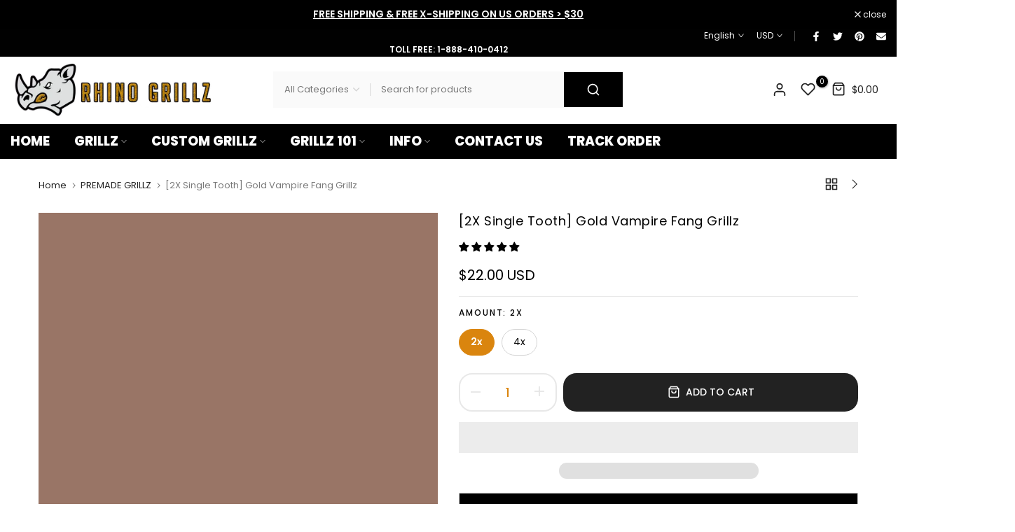

--- FILE ---
content_type: text/css
request_url: https://rhinogrillz.com/cdn/shop/t/51/assets/general-block.css?v=59783125975063413411756916936
body_size: 63
content:
.t4s-col-inner{padding-top:var(--pd-top);padding-inline-end:var(--pd-right);padding-bottom:var(--pd-bottom);padding-inline-start:var(--pd-left);background-color:var(--bg-cl);border-radius:var(--round-inner)}.t4s-has-imgbg{background-repeat:no-repeat;background-position:center;background-size:cover}.t4s-text-bl{font-size:var(--text-fs);font-weight:var(--text-fw);line-height:var(--text-lh);letter-spacing:var(--text-ls);font-style:var(--text-fonts);color:var(--text-cl);margin-bottom:var(--mgb)}.t4s-custom-space{margin-bottom:var(--mgb-box)}.t4s-font-italic-true{font-style:italic!important}.t4s-text-shadow-true{text-shadow:0 0 4px rgba(0,0,0,.4)}.t4s-img-child:before,.t4s-img-child:after{pointer-events:none}.t4s-img-child{width:100%;font-size:0}.t4s-img-child,.custom-menu,.socials-block,.t4s-newsletter-parent,.t4s-countdown{margin-bottom:var(--mgb)}.t4s-img-child img{width:100%;max-width:var(--width);display:inline-block;vertical-align:top}.t4s-space-html{height:var(--height);margin-bottom:var(--mgb);vertical-align:top}.t4s-space-html:before{content:"";display:inline-block;max-width:100%;background-color:var(--color);width:var(--width);height:var(--height);vertical-align:top}.t4s-img-layer-innner{width:var(--layer-w);top:var(--ps-top);left:var(--ps-left);transform:translate(calc(-1*var(--ps-left)),calc(-1*var(--ps-top)))}.t4s-img-layer .t4s-img-layer-innner img,.t4s-img-child:not(.t4s-gallery-child) .t4s-img-inner img{max-width:100%}.t4s-img-child:not(.t4s-gallery-child) .t4s-img-inner{display:inline-block;font-size:0;width:100%;max-width:var(--width)}.t4s-img-child[style*="--width:0px"]:not(.t4s-gallery-child) .t4s-img-inner{max-width:var(--max-width)}.t4s-img-w{width:var(--width)}.t4s-img-child .t4s-img-w img{max-width:inherit}@media (min-width: 1025px){.t4s-img-child[style*="--width:0px"] img{max-width:var(--max-width)}.t4s-text-bl[style*="--text-lh:0px"]{line-height:1}.t4s-img-child:not(.t4s-gallery-child) .t4s-img-inner img{max-width:var(--width)}.t4s-img-child[style*="--width:0px"] .t4s-img-inner img,.t4s-img-child[style*="--width:0px"]:not(.t4s-gallery-child) .t4s-img-inner img{max-width:var(--max-width)}}@media (min-width: 768px) and (max-width: 1024px){.t4s-text-bl{font-size:var(--text-fs-tb);line-height:var(--text-lh-tb);letter-spacing:var(--text-ls-tb);margin-bottom:var(--mgb-tb)}.t4s-custom-space{margin-bottom:var(--mgb-box-tb)}.t4s-text-bl[style*="--text-lh-tb:0px"]{line-height:1}.t4s-img-child:not(.t4s-gallery-child) .t4s-img-inner img,.t4s-img-child img{max-width:var(--width-tb)}.t4s-img-child[style*="--width-tb:0px"] .t4s-img-inner img,.t4s-img-child:not(.t4s-gallery-child)[style*="--width-tb:0px"] .t4s-img-inner img,.t4s-img-child[style*="--width-tb:0px"]:not(.t4s-gallery-child) img{max-width:var(--max-width)}.t4s-space-html{height:var(--height-tb);margin-bottom:var(--mgb-tb)}.t4s-space-html:before{background-color:var(--color);width:var(--width-tb);height:var(--height-tb)}.t4s-hidden-tablet-true{display:none}.t4s-col-inner{padding-top:var(--pd-tb-top);padding-inline-end:var(--pd-tb-right);padding-bottom:var(--pd-tb-bottom);padding-inline-start:var(--pd-tb-left);border-radius:var(--round-tb-inner)}.t4s-countdown,.t4s-img-child,.custom-menu,.socials-block,.t4s-newsletter-parent{margin-bottom:var(--mgb-tb)}}@media (max-width: 1024px){.t4s-hidden-br-mb-true br{display:none!important}}@media (max-width: 767px){.t4s-col-inner{padding-top:var(--pd-mb-top);padding-inline-end:var(--pd-mb-right);padding-bottom:var(--pd-mb-bottom);padding-inline-start:var(--pd-mb-left);border-radius:var(--round-mb-inner)}.t4s-text-bl{font-size:var(--text-fs-mb);line-height:var(--text-lh-mb);letter-spacing:var(--text-ls-mb);margin-bottom:var(--mgb-mb)}.t4s-text-bl[style*="--text-lh-mb:0px"]{line-height:1}.t4s-hidden-mobile-true,.t4s-hidden-br-mb-true br{display:none!important}.t4s-countdown,.t4s-img-child,.custom-menu,.socials-block,.t4s-newsletter-parent{margin-bottom:var(--mgb-mb)}.t4s-custom-space{margin-bottom:var(--mgb-box-mb)}.t4s-space-html{height:var(--height-mb);margin-bottom:var(--mgb-mb)}.t4s-space-html:before{background-color:var(--color);width:var(--width-mb);height:var(--height-mb)}.t4s-img-child:not(.t4s-gallery-child) .t4s-img-inner img,.t4s-img-child img{max-width:var(--width-mb)}.t4s-img-child[style*="--width-mb:0px"] .t4s-img-inner img,.t4s-img-child:not(.t4s-gallery-child)[style*="--width-mb:0px"] .t4s-img-inner img,.t4s-img-child[style*="--width-mb:0px"]:not(.t4s-gallery-child) img{max-width:var(--max-width)}}
/*# sourceMappingURL=/s/files/1/2130/5863/t/40/assets/general-block.css.map?v=1688367566 */
